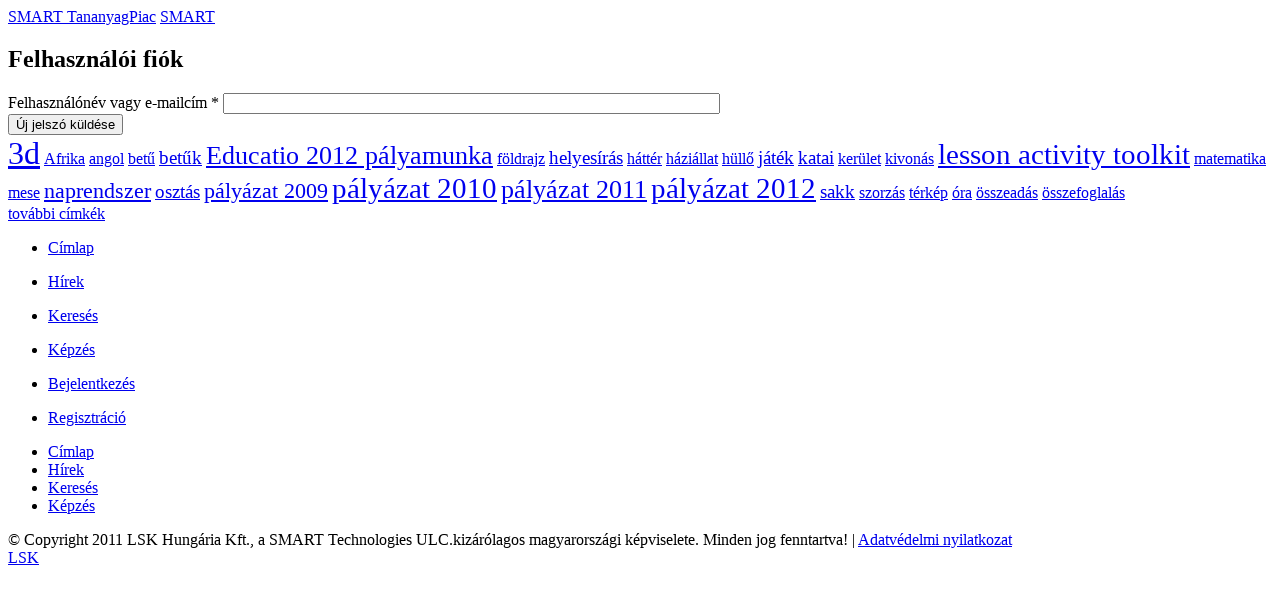

--- FILE ---
content_type: text/html; charset=utf-8
request_url: https://tananyagpiac.hu/user/password
body_size: 2418
content:
<!DOCTYPE html PUBLIC "-//W3C//DTD XHTML 1.0 Strict//EN"
  "http://www.w3.org/TR/xhtml1/DTD/xhtml1-strict.dtd">
<html xmlns="http://www.w3.org/1999/xhtml" xml:lang="hu" 
	lang="hu" dir="ltr">
	<head>
<meta http-equiv="Content-Type" content="text/html; charset=utf-8" />
		<title>Felhasználói fiók | SMART TananyagPiac</title>
		<meta http-equiv="imagetoolbar" content="no" />
		<meta name="MSSmartTagsPreventParsing" content="true" />
		<meta http-equiv="Content-Type" content="text/html; charset=utf-8" />
<link rel="shortcut icon" href="/sites/default/files/tananyagpiac_favicon_0.ico" type="image/x-icon" />
		<link rel="shortcut icon" href="/misc/favicon.gif" type="image/gif"/>
		<!--[if IE]>
			<link rel="stylesheet" type="text/css" href="/css/ie.css" />
		<![endif]-->
		<link rel="stylesheet" type="text/css" href="/themes/tananyagpiac/layout.css" />
		<link type="text/css" rel="stylesheet" media="all" href="/modules/node/node.css?D" />
<link type="text/css" rel="stylesheet" media="all" href="/modules/system/defaults.css?D" />
<link type="text/css" rel="stylesheet" media="all" href="/modules/system/system.css?D" />
<link type="text/css" rel="stylesheet" media="all" href="/modules/system/system-menus.css?D" />
<link type="text/css" rel="stylesheet" media="all" href="/modules/user/user.css?D" />
<link type="text/css" rel="stylesheet" media="all" href="/sites/all/modules/cck/theme/content-module.css?D" />
<link type="text/css" rel="stylesheet" media="all" href="/sites/all/modules/filefield/filefield.css?D" />
<link type="text/css" rel="stylesheet" media="all" href="/sites/all/modules/fivestar/css/fivestar.css?D" />
<link type="text/css" rel="stylesheet" media="all" href="/sites/all/modules/tagadelic/tagadelic.css?D" />
<link type="text/css" rel="stylesheet" media="all" href="/sites/all/modules/views/css/views.css?D" />
<link type="text/css" rel="stylesheet" media="all" href="/themes/tananyagpiac/style.css?D" />
		<script type="text/javascript" src="/misc/jquery.js?D"></script>
<script type="text/javascript" src="/misc/drupal.js?D"></script>
<script type="text/javascript" src="/sites/default/files/languages/hu_51585e035fad61a868a5150e712cf171.js?D"></script>
<script type="text/javascript" src="/sites/all/modules/fivestar/js/fivestar.js?D"></script>
<script type="text/javascript" src="/themes/tananyagpiac/script.js?D"></script>
<script type="text/javascript">
<!--//--><![CDATA[//><!--
jQuery.extend(Drupal.settings, { "basePath": "/", "fivestar": { "titleUser": "Your rating: ", "titleAverage": "Average: ", "feedbackSavingVote": "Saving your vote...", "feedbackVoteSaved": "Your vote has been saved.", "feedbackDeletingVote": "Deleting your vote...", "feedbackVoteDeleted": "Your vote has been deleted." } });
//--><!]]>
</script>
	</head>
	<body>
		<div id="bfLayoutContainer">
			<div id="bfLayoutHeader">
				<div id="header">
					<a href="/" id="tplogo">SMART TananyagPiac</a>					<a id="tpsmart" href="http://smarttech.com">SMART</a>
									</div>
			</div> 
			<div id="bfLayoutOuter">
				<div id="bfLayoutInner">
					<div id="bfLayoutFloatWrap">
						<div id="bfLayoutContentWrap"> 
							<div id="bfLayoutContent">
								<div id="contentWrap">
									<div id="content">
																		        										<h2>
Felhasználói fiók										</h2>

										<form action="/user/password"  accept-charset="UTF-8" method="post" id="user-pass">
<div><div class="form-item" id="edit-name-wrapper">
 <label for="edit-name">Felhasználónév vagy e-mailcím <span class="form-required" title="Szükséges mező.">*</span></label>
 <input type="text" maxlength="64" name="name" id="edit-name" size="60" value="" class="form-text required" />
</div>
<input type="submit" name="op" id="edit-submit" value="Új jelszó küldése"  class="form-submit" />
<input type="hidden" name="form_build_id" id="form-e4c5627b42e2260541694a40b8ac35ff" value="form-e4c5627b42e2260541694a40b8ac35ff"  />
<input type="hidden" name="form_id" id="edit-user-pass" value="user_pass"  />

</div></form>
									</div>
								</div>
							</div>
						</div>
						<div class="clear"></div> 
					</div>
					<div id="bfLayoutRight"> 
						<div id="rightWrap">
														<div id="right" class=""><div id="block-tagadelic-1" class="block block-tagadelic">

  <div class="content">
    <a href="/taxonomy/term/3172" class="tagadelic level6" rel="tag">3d</a> 
<a href="/taxonomy/term/522" class="tagadelic level1" rel="tag">Afrika</a> 
<a href="/taxonomy/term/762" class="tagadelic level1" rel="tag">angol</a> 
<a href="/taxonomy/term/1012" class="tagadelic level1" rel="tag">betű</a> 
<a href="/taxonomy/term/3352" class="tagadelic level2" rel="tag">betűk</a> 
<a href="/taxonomy/term/5912" class="tagadelic level4" rel="tag">Educatio 2012 pályamunka</a> 
<a href="/taxonomy/term/10042" class="tagadelic level1" rel="tag">földrajz</a> 
<a href="/taxonomy/term/982" class="tagadelic level2" rel="tag">helyesírás</a> 
<a href="/taxonomy/term/3192" class="tagadelic level1" rel="tag">háttér</a> 
<a href="/taxonomy/term/4482" class="tagadelic level1" rel="tag">háziállat</a> 
<a href="/taxonomy/term/3302" class="tagadelic level1" rel="tag">hüllő</a> 
<a href="/taxonomy/term/152" class="tagadelic level2" rel="tag">játék</a> 
<a href="/taxonomy/term/6622" class="tagadelic level2" rel="tag">katai</a> 
<a href="/taxonomy/term/2782" class="tagadelic level1" rel="tag">kerület</a> 
<a href="/taxonomy/term/3022" class="tagadelic level1" rel="tag">kivonás</a> 
<a href="/taxonomy/term/82" class="tagadelic level5" rel="tag">lesson activity toolkit</a> 
<a href="/taxonomy/term/7392" class="tagadelic level1" rel="tag">matematika</a> 
<a href="/taxonomy/term/1332" class="tagadelic level1" rel="tag">mese</a> 
<a href="/taxonomy/term/4372" class="tagadelic level3" rel="tag">naprendszer</a> 
<a href="/taxonomy/term/1692" class="tagadelic level2" rel="tag">osztás</a> 
<a href="/taxonomy/term/512" class="tagadelic level3" rel="tag">pályázat 2009</a> 
<a href="/taxonomy/term/2102" class="tagadelic level5" rel="tag">pályázat 2010</a> 
<a href="/taxonomy/term/2802" class="tagadelic level4" rel="tag">pályázat 2011</a> 
<a href="/taxonomy/term/9442" class="tagadelic level5" rel="tag">pályázat 2012</a> 
<a href="/taxonomy/term/7932" class="tagadelic level2" rel="tag">sakk</a> 
<a href="/taxonomy/term/1652" class="tagadelic level1" rel="tag">szorzás</a> 
<a href="/taxonomy/term/10" class="tagadelic level1" rel="tag">térkép</a> 
<a href="/taxonomy/term/2392" class="tagadelic level1" rel="tag">óra</a> 
<a href="/taxonomy/term/27" class="tagadelic level1" rel="tag">összeadás</a> 
<a href="/taxonomy/term/142" class="tagadelic level1" rel="tag">összefoglalás</a> 
<div class='more-link'><a href="/tagadelic/chunk/1">további címkék</a></div>  </div>
</div>
</div>
						</div>
					</div>
					<div class="clear"></div> 
				</div>
				<div id="bfLayoutTopMenu">
					<div id="topMenuWrap">
						<div id="topMenu">
															<ul class="links primary-links"><li class="menu-287 first"><a href="/" title=""><span>Címlap</span></a></p></li>
<li class="menu-327"><a href="/hirek" title="Hírek, információk"><span>Hírek</span></a></p></li>
<li class="menu-328"><a href="/kereses" title="Tananyagok keresése"><span>Keresés</span></a></p></li>
<li class="menu-542"><a href="/kepzes" title="30 órás akkreditált pedagógus-továbbképzés"><span>Képzés</span></a></p></li>
<li class="0"><a href="/user/login"><span>Bejelentkezés</span></a></p></li>
<li class="1 last"><a href="/user/register"><span>Regisztráció</span></a></p></li>
</ul>					        						</div>
					</div>
				</div>
			</div>
		</div>
		<div id="bfLayoutFooter">
			<div id="footerWrap">
				<div id="footer"><div id="block-menu-primary-links" class="block block-menu">

  <div class="content">
    <ul class="menu"><li class="leaf first"><a href="/" title="">Címlap</a></li>
<li class="leaf"><a href="/hirek" title="Hírek, információk">Hírek</a></li>
<li class="leaf"><a href="/kereses" title="Tananyagok keresése">Keresés</a></li>
<li class="leaf last"><a href="/kepzes" title="30 órás akkreditált pedagógus-továbbképzés">Képzés</a></li>
</ul>  </div>
</div>
<div id="block-block-1" class="block block-block">

  <div class="content">
    © Copyright 2011 LSK Hungária Kft., a SMART Technologies ULC.kizárólagos magyarországi képviselete. Minden jog fenntartva! | <a href="/adatvedelem">Adatvédelmi nyilatkozat</a>  </div>
</div>
				<a href="http://www.lsk.hu" id="tpLskLogo">LSK</a>			</div>
		</div>
		<script type="text/javascript">
<!--//--><![CDATA[//><!--
Drupal.behaviors.password = function () {};
//--><!]]>
</script>
	</body>
</html>

--- FILE ---
content_type: application/javascript
request_url: https://tananyagpiac.hu/sites/default/files/languages/hu_51585e035fad61a868a5150e712cf171.js?D
body_size: 763
content:
Drupal.locale = { 'pluralFormula': function($n) { return Number(($n!=1)); }, 'strings': { "Unspecified error": "Meghatározatlan hiba", "Select all rows in this table": "A táblázat minden sorának kiválasztása", "Deselect all rows in this table": "A kiválasztás megszüntetése a táblázat minden sorában", "Join summary": "Összefoglaló beolvasztása", "Split summary at cursor": "Összefoglaló elválasztása a kurzornál", "Drag to re-order": "Átrendezés húzással", "Changes made in this table will not be saved until the form is submitted.": "A táblázaton végrehajtott változtatások az űrlap beküldéséig nem lesznek elmentve.", "The changes to these blocks will not be saved until the \x3cem\x3eSave blocks\x3c/em\x3e button is clicked.": "A blokkok változásai nem lesznek elmentve a \x3cem\x3eBlokk mentése\x3c/em\x3e nyomógombra kattintásig.", "The selected file %filename cannot be uploaded. Only files with the following extensions are allowed: %extensions.": "%filename kiválasztott fájl nem tölthető fel. Csak a következő kiterjesztések egyikével rendelkező fájlok tölthetőek fel: %extensions.", "jQuery UI Tabs: Mismatching fragment identifier.": "\x3cem\x3ejQuery UI Tabs\x3c/em\x3e: Nem megfelelő a töredékazonosító.", "jQuery UI Tabs: Not enough arguments to add tab.": "\x3cem\x3ejQuery UI Tabs\x3c/em\x3e: Nincs elég argumentum a fül hozzáadásához." } };